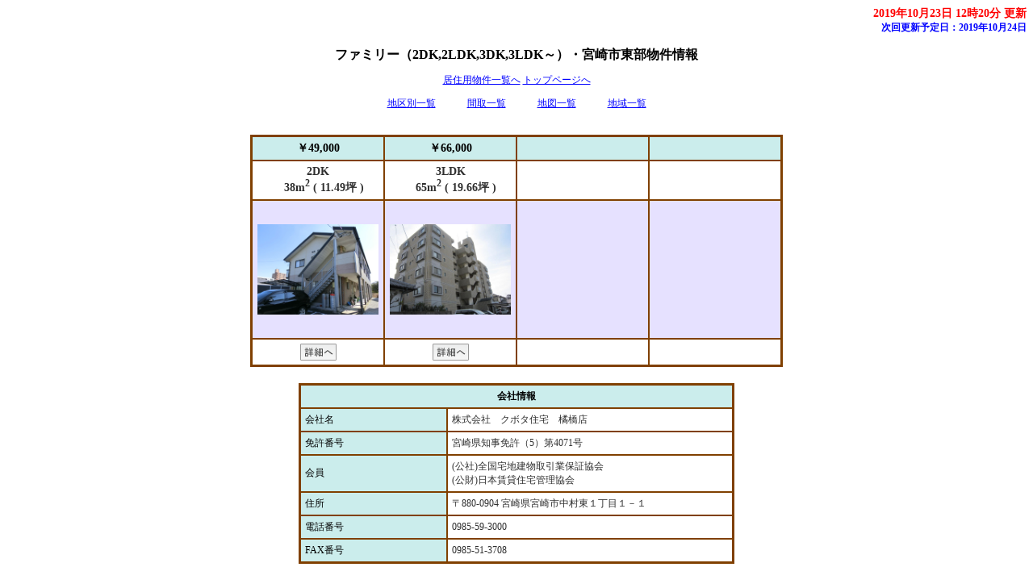

--- FILE ---
content_type: text/html
request_url: http://59-3000.jp/bukken/0-1fp.html
body_size: 5342
content:
<?xml version="1.0" encoding="Shift_JIS"?>
<!DOCTYPE html PUBLIC "-//W3C//DTD XHTML 1.0 Transitional//EN" "http://www.w3.org/TR/xhtml1/DTD/xhtml1-transitional.dtd">
<html xmlns="http://www.w3.org/1999/xhtml" lang="ja" xml:lang="ja">
<head>
<meta content="text/html; charset=Shift_JIS" http-equiv="Content-Type" />
<meta http-equiv="Content-Style-Type" content="text/css" />
<meta name="keywords" content="宮崎市,宮崎市東部,不動産,賃貸" />
<meta name="description" content="宮崎市 宮崎市東部物件の不動産物件情報は株式会社　クボタ住宅　橘橋店にお任せください。" />
<script src="option/js/jquery.js" type="text/javascript"></script>
<link rel="stylesheet" href="option/css/lightbox.css" type="text/css" media="screen" />
<script src="option/js/prototype.lite.js" type="text/javascript"></script>
<script src="option/js/moo.fx.js" type="text/javascript"></script>
<script src="option/js/litebox-1.0.js" type="text/javascript"></script>
<link href="k_station.css" rel="stylesheet" type="text/css" />
<title>ファミリー（2DK,2LDK,3DK,3LDK～）・宮崎市東部物件情報</title>

<script>  (function(i,s,o,g,r,a,m){i['GoogleAnalyticsObject']=r;i[r]=i[r]||function(){  (i[r].q=i[r].q||[]).push(arguments)},i[r].l=1*new Date();a=s.createElement(o),  m=s.getElementsByTagName(o)[0];a.async=1;a.src=g;m.parentNode.insertBefore(a,m)  })(window,document,'script','https://www.google-analytics.com/analytics.js','ga');  ga('create', 'UA-49590539-1', 'auto');  ga('send', 'pageview');</script>
</head>
<body onload="initLightbox();popup_set();">

<script type="text/javascript" src="option/popup.js"></script>
<div id="container">
  <div id="header">
    <div id="update">
      <a name="IchiTop" id="IchiTop"></a><div class="update-time">2019年10月23日 12時20分 更新</div>
      <div class="update-next">次回更新予定日：2019年10月24日
      </div>
    </div>
    <div id="navi"><a name="top" id="top"></a>
      <h1>ファミリー（2DK,2LDK,3DK,3LDK～）・宮崎市東部物件情報</h1>
      <div class="description">
        <p><a href="bukken.html#Train0" target="_self" title="居住用物件一覧へ">居住用物件一覧へ</a>
           <a href="../" target="_blank" title="トップページへ">トップページへ</a>
        </p>
        <p>
          <a href="0-1f.html" title="ファミリー（2DK,2LDK,3DK,3LDK～）・宮崎市東部物件情報を表示します。">地区別一覧</a>　　　
          <a href="0-1fl.html" title="間取一覧">間取一覧</a>　　　
          <a href="0-1f-gl.html" title="地図一覧">地図一覧</a>　　　
          <a href="0-1f-lc.html" title="地域一覧">地域一覧</a>
        </p>
      </div>
    </div>
  </div>
  <div id="contents">
    <div id="image-box">
      <div class="image-block">
        <table cellpadding="5" cellspacing="0" class="image-table">
          <tbody>

            <tr>
              <td class="yachin">￥49,000</td>
              <td class="yachin">￥66,000</td>
              <td class="yachin">&nbsp;</td>
              <td class="yachin">&nbsp;</td>
            </tr>
            <tr>
              <td class="odd">2DK<br>　38m<sup>2</sup> ( 11.49坪 )</td>
              <td class="odd">3LDK<br>　65m<sup>2</sup> ( 19.66坪 )</td>
              <td class="odd">&nbsp;</td>
              <td class="odd">&nbsp;</td>
            </tr>
            <tr>
              <td class="odd-img"><a href="4/14823p4.jpg" rel="lightbox" title="" target="_blank"><img src="4/14823p4.jpg" height="112" width="150" border="0" alt="宮崎市東部　構造：鉄骨造" /></a></td>
              <td class="odd-img"><a href="4/2140p4.jpg" rel="lightbox" title="" target="_blank"><img src="4/2140p4.jpg" height="112" width="150" border="0" alt="宮崎市東部　構造：鉄筋ｺﾝｸﾘｰﾄ造" /></a></td>
              <td class="odd-img">&nbsp;</td>
              <td class="odd-img">&nbsp;</td>
            </tr>
            <tr>
              <td class="odd"><a href="syousai/2/14823ssi.html" target="_blank" title="物件番号:14823の詳細ページへ"><img src="option/descript.gif"></a></td>
              <td class="odd"><a href="syousai/0/2140ssi.html" target="_blank" title="物件番号:2140の詳細ページへ"><img src="option/descript.gif"></a></td>
              <td class="odd">&nbsp;</td>
              <td class="odd">&nbsp;</td>
            </tr>

          </tbody>
        </table>
      </div>
    </div>
  <div id="navi-footer">
    <div id="footer">
    <table cellpadding="5" cellspacing="0" class="company-station-table" summary="会社情報">
      <tbody>
        <tr>
          <td class="icom1" colspan="2">会社情報</td>
        </tr>
        <tr>
          <td class="icom2">会社名</td>
          <td class="icom3">株式会社　クボタ住宅　橘橋店</td>
        </tr>
        <tr>
          <td class="icom2">免許番号</td>
          <td class="icom3">宮崎県知事免許（5）第4071号</td>
        </tr>
        <tr>
          <td class="icom2">会員</td>
          <td class="icom3">(公社)全国宅地建物取引業保証協会<br />(公財)日本賃貸住宅管理協会</td>
        </tr>
        <tr>
          <td class="icom2">住所</td>
          <td class="icom3">〒880-0904 宮崎県宮崎市中村東１丁目１－１</td>
        </tr>
        <tr>
          <td class="icom2">電話番号</td>
          <td class="icom3">0985-59-3000</td>
        </tr>
        <tr>
          <td class="icom2">FAX番号</td>
          <td class="icom3">0985-51-3708</td>
        </tr>
      </tbody>
    </table>
    </div>
  </div>
</div>
</body>
</html>



--- FILE ---
content_type: text/css
request_url: http://59-3000.jp/bukken/k_station.css
body_size: 6216
content:
body  {
    font-size: 12px;
    text-align: center;
    font-family: 'ＭＳ Ｐゴシック' ;
    background-color: #ffffff;
    background-attachment: fixed;
}
h1 {
    font-size: 16px;
    color: #000000;
}
img {
    border: none;
}
#container {
    text-align: center;
    width: 100%;
}
#update {
    text-align: right;
    width: 100%;
}
.update-time {
    font-size: 14px;
    font-weight: bold;
    color: #ff0000;
}
.update-next {
    font-size: 12px;
    font-weight: bold;
    color: #0000ff;
}
#navi {
    width: 100%;
    text-align: center;
    margin: 15px 0px 30px;
    color: #000000;
}
#navi-footer {
    width: 100%;
    text-align: center;
    margin: 15px 0px 30px;
    color: #000000;
}
.description {
    color: #000000;
}
.menu {
    text-align: left;
}
#map-header {
    width: 760px;
    margin-right: auto;
    margin-left: auto;
    text-align: center;
    background-color: #cbedec;
    border: 2px solid #804000;
}
.map-title {
    font-weight: bold;
    font-size: 19px;
    color: #000000;
}
#attention {
    width: 696px;
    height: 15px;
    color: #000000;
    background-color: #cbedec;
}
td.data {
    text-align: left;
    background-color: #e6e1ff;
    color: #2f2f2f;
}
td.picture {
    text-align: center;
    background-color: #e6e1ff;
    color: #2f2f2f;
}
td.mappay {
    text-align: left;
    background-color: #e6e1ff;
    color: #FF0000;
    font-weight: bold;
}
td.title {
    white-space: nowrap;
}
.count {
    width: 700px;
    text-align: right;
    color: #ff0000;
    font-weight: bold;
    margin-right: auto;
    margin-left: auto;
}
span.yachin {
    color: #FF0000;
    font-weight: bold;
    font-size: 14px;
}
#contents {
    width: 100%;
    text-align: center;
    margin-right: auto;
    margin-left: auto;
}
.contact {
    text-align: center;
}
#station-box {
    width: 100%;
}
.station-block {
    margin-bottom: 20px;
}
.station-table {
    border: 2px solid #804000;
    font-size: 12px;
    width: auto;
    text-align: center;
    margin-right: auto;
    margin-left: auto;
}
.station-table th {
    white-space: nowrap;
    border: 1px solid #804000;
    background-color: #cbedec;
    color: #000000;
}
.station-table td {
    border: 1px solid #804000;
    text-align: center;
}
.station-table td.odd {
    background-color: #ffffff;
    color: #2f2f2f;
}
.station-table td.even {
    background-color: #e6e1ff;
    color: #2f2f2f;
}
.station-table td.leftodd {
    text-align: left;
    background-color: #ffffff;
    color: #2f2f2f;
}
.station-table td.lefteven {
    text-align: left;
    background-color: #e6e1ff;
    color: #2f2f2f;
}
.company-station-table {
    border: 2px solid #804000;
    font-size: 12px;
    margin-right: auto;
    margin-left: auto;
    width: 540px;
}
.company-station-table td {
    border: 1px solid #804000;
}
.company-station-table td.icom1 {
    background-color: #cbedec;
    color: #000000;
    font-weight: bold;
    text-align: center;
}
.company-station-table td.icom2 {
    background-color: #cbedec;
    color: #000000;
    text-align: left;
    width: 170px;
}
.company-station-table td.icom3 {
   background-color: #ffffff;
   color: #2f2f2f;
    text-align: left;
}
#image-box {
    width: 660px;
    margin-right: auto;
    margin-left: auto;
}
.image-block {
    margin-bottom: 20px;
}
.image-table {
    border: 2px solid #804000;
    font-size: 12px;
    width: 100%;
    text-align: center;
    margin-right: auto;
    margin-left: auto;
    margin-bottom: 5px;
}
.image-table td.even {
    border: 1px solid #804000;
    font-weight: bold;
    font-size: 14px;
    background-color: #e6e1ff;
    color: #2f2f2f;
    width: 160px;
}
.image-table td.odd {
    border: 1px solid #804000;
    font-weight: bold;
    font-size: 14px;
    background-color: #ffffff;
    color: #2f2f2f;
    width: 25%;
}
.image-table td.odd-img {
    border: 1px solid #804000;
    font-weight: bold;
    font-size: 14px;
    background-color: #e6e1ff;
    color: #2f2f2f;
    width: 160px;
    height: 160px;
}
.image-table td.yachin {
    border: 1px solid #804000;
    font-weight: bold;
    font-size: 14px;
    background-color: #cbedec;
    color: #000000;
    width: 160px;
}
#footer {
    margin-bottom: 20px;
    width: 640px;
    margin-right: auto;
    margin-left: auto;
}
div.center-pos {
    text-align: center;
}
.search-items {
    border: 2px solid #804000;
    font-size: 12px;
    width: 640px;
    margin-right: auto;
    margin-left: auto;
}
.search-items td {
    border: 1px solid #804000;
}
.search-items td.main-title {
    text-align: center;
    font-weight: bold;
    background-color: #cbedec;
    color: #000000;
    padding: 5px;
}
.search-items td.search-title {
    text-align: center;
    font-weight: bold;
    background-color: #cbedec;
    color: #000000;
    padding: 5px;
    width: 25%;
}
.search-items td.search-data {
    text-align: left;
    background-color: #ffffff;
    padding: 5px;
    width: 60%;
}
.search-items td.search-button {
    width: 15%;
    background-color: #ffffff;
    text-align: center;
}
.sort-items {
    font-size: 12px;
    text-align: left;
    width: 640px;
    margin-top: 5px;
    margin-right: auto;
    margin-left: auto;
}
.sort-title {    border: 1px solid #804000;
    background-color: #cbedec;
    color: #000000;
    padding: 5px;
    text-align: center;
    margin-right: auto;
    margin-left: auto;
}.sort-item {
    margin-left: 5px;
}
span.red {
    color: #ff0000;
    text-align: center;
    font-size: 16px;
    font-weight: bold;
}
div.paging {
    color: #000000;
    text-align: center;
}
#prepare {
    background-color: #000000;
    width: 700px;
    height: 500px;
    font-size: 24px;
    text-align: center;
    font-weight: bold;
    color: #ffffff;
}
.address {
   text-align: left;
}
span.popup{
    display: block;
    text-align: center;
}
#largePop{
    display:none;
    position: absolute;
    top:0;
    left:0;
    margin-top:0;
    margin-left:0;
    background-color: #FFFFFF;
    border: 1px solid #9999FF;
    width: 250px;
    height: 250px;
    text-align: center;
}
a:link { color: #0000ff }a:visited { color: #800080 }a[href]:hover{
   position : relative;
   top : -2px;
   left : -2px;
}


--- FILE ---
content_type: text/plain
request_url: https://www.google-analytics.com/j/collect?v=1&_v=j102&a=1741725403&t=pageview&_s=1&dl=http%3A%2F%2F59-3000.jp%2Fbukken%2F0-1fp.html&ul=en-us%40posix&dt=%E3%83%95%E3%82%A1%E3%83%9F%E3%83%AA%E3%83%BC%EF%BC%882DK%2C2LDK%2C3DK%2C3LDK%EF%BD%9E%EF%BC%89%E3%83%BB%E5%AE%AE%E5%B4%8E%E5%B8%82%E6%9D%B1%E9%83%A8%E7%89%A9%E4%BB%B6%E6%83%85%E5%A0%B1&sr=1280x720&vp=1280x720&_u=IEBAAEABAAAAACAAI~&jid=1610283609&gjid=1914696596&cid=353747060.1769335658&tid=UA-49590539-1&_gid=482438212.1769335658&_r=1&_slc=1&z=1955206658
body_size: -448
content:
2,cG-1509JR3KW8